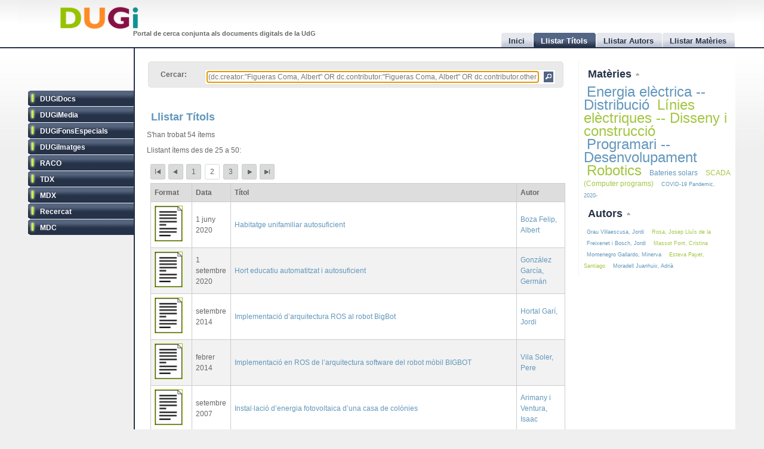

--- FILE ---
content_type: text/html
request_url: http://dugi.udg.edu/browse-titles/(dc.creator:%22Figueras%20Coma,%20Albert%22%20OR%20dc.contributor:%22Figueras%20Coma,%20Albert%22%20OR%20dc.contributor.other:%22Figueras%20Coma,%20Albert%22)/25/25
body_size: 8164
content:
<!DOCTYPE html PUBLIC "-//W3C//DTD XHTML 1.0 Strict//EN" "http://www.w3.org/TR/xhtml1/DTD/xhtml1-strict.dtd">

<html xmlns="http://www.w3.org/1999/xhtml" xml:lang="ca" lang="ca">

<head>

<meta name="Description" content="DUGi: Browsing titles in the following repositories: DUGiDocs, DUGiMedia, DUGiFonsEspecials, DUGiImatges, RACO, TDX, MDX, Recercat and MDC. From 25 to 50. And with the following query: (dc.creator:&quot;Figueras Coma, Albert&quot; OR dc.contributor:&quot;Figueras Coma, Albert&quot; OR dc.contributor.other:&quot;Figueras Coma, Albert&quot;)" />
<meta name="Keywords" content="Titles, list titles, browsing titles, DUGiDocs, DUGiMedia, DUGiFonsEspecials, DUGiImatges, RACO, TDX, MDX, Recercat and MDC, (dc.creator:&quot;Figueras Coma, Albert&quot; OR dc.contributor:&quot;Figueras Coma, Albert&quot; OR dc.contributor.other:&quot;Figueras Coma, Albert&quot;)" />

<meta http-equiv="Content-Type" content="text/html; charset=UTF-8" />

<meta name="Distribution" content="Global" />
<meta name="Author" content="Biblioteca UdG - biblioteca.projectes@udg.edu" />
<meta name="Robots" content="index,follow" />


<meta name="viewport" content="width=device-width, initial-scale=1, maximum-scale=1, user-scalable=0" />

<link rel="stylesheet" href="http://dugi.udg.edu/css/default.css" type="text/css"/>
<link rel="stylesheet" href="http://dugi.udg.edu/css/style2.css" type="text/css"/>

	
<script type="text/javascript" src="http://dugi.udg.edu/js/prototype.js"></script>
<script type="text/javascript" src="http://dugi.udg.edu/js/scriptaculous.js"></script>	
<script type="text/javascript" src="http://dugi.udg.edu/js/fastinit.js"></script>
<script type="text/javascript" src="http://dugi.udg.edu/js/tablesort.js"></script>	

<title>DUGi: Llistar Títols | (dc.creator:&quot;Figueras Coma, Albert&quot; OR dc.contributor:&quot;Figueras Coma, Albert&quot; OR dc.contributor.other:&quot;Figueras Coma, Albert&quot;) | 25 - 50</title>

<meta http-equiv="Pragma" content="no-cache" />
<meta content="1 day" name="revisit-after">
<link href="http://dugi.udg.edu/" rel="Top">
<link href="http://dugi.udg.edu/browse-titles" rel="Search">

<link type="image/x-icon" href="http://dugi.udg.edu/images/favicon.ico" rel="shortcut icon" />

<LINK rel="prev" title="authors previous page" href="http://dugi.udg.edu/browse-titles/(dc.creator:"Figueras Coma, Albert" OR dc.contributor:"Figueras Coma, Albert" OR dc.contributor.other:"Figueras Coma, Albert")/0/25" /><LINK rel="next" title="authors next page" href="http://dugi.udg.edu/browse-titles/(dc.creator:"Figueras Coma, Albert" OR dc.contributor:"Figueras Coma, Albert" OR dc.contributor.other:"Figueras Coma, Albert")/50/25" />

<meta name="google-site-verification" content="fU79clACGPs3yTCSNQ8nCAzuBOwoe4lo7QVwdosJ7UQ" />
	
</head>


<body>

<div id="wrap">
	
	<div id="header">
			
		<h1 id="logo"><a href="http://dugi.udg.edu/"><span class="d_green">D</span><span class="d_orange">U</span><span class="d_purple">G</span><span class="d_blue">i</span></a></h1>	
		<h2 id="slogan">Portal de cerca conjunta als documents digitals de la UdG</h2> 

<script>
// conmuta repositori
function conmuta(e){
	e.toggleClassName('selected');
	if($$('ul.sidemenu li[class!="selected"]').length == 9){
		$$('ul.sidemenu li').each(function(e){e.toggleClassName('selected');});
	}
	var reps='';
//	$$('ul.sidemenu li[class!="selected"] a').each(function(el){
	$$('ul.sidemenu li[class!="selected"] a').each(function(el){
		reps+='!repository:'+el.innerHTML+' ';	
	});
	var url='http://dugi.udg.edu/repositoris.php?reps='+reps;
	new Ajax.Updater('', url, {
		method: 'get'
	});
	// recarregar pag
	// update clouds
	$('c_r1').update('<div style="margin: 20px;">Carregant...<br/><img src="http://dugi.udg.edu/images/espera.gif" /></div>');
	$('c_r2').update('<div style="margin: 20px;">Carregant...<br/><img src="http://dugi.udg.edu/images/espera.gif" /></div>');
	new Ajax.Updater('c_r1','http://dugi.udg.edu/cloud_mat.php', {
		method: 'get', 
		evalScripts: 'true'
	});
	new Ajax.Updater('c_r2','http://dugi.udg.edu/cloud_aut.php', {
		method: 'get', 
		evalScripts: 'true'
	});
  // update tab actual
	var href_tab = $$('ul.tabs li[class="current"] a')[0].href;
	// if diferent inici
	if(href_tab!='http://dugi.udg.edu/'){
		$('main').update('<div style="margin: 20px;">Carregant...<br/><img src="http://dugi.udg.edu/images/espera.gif" /></div>');
		new Ajax.Updater('main', href_tab, {
			method: 'get', 
			evalScripts: 'true'
		});
	}
}
function dibuixa_pop(id, titol){
	var pop = new Element('div', {'id': id,'class': 'popup'});
	var pop_body = new Element('div', {'class': 'popup_body'});
	var pop_foot = new Element('div', {'class': 'popup_footer'});
	pop_foot.update('<span class="popup_scale boto" title="scale"></span>');
	$('wrap').appendChild(pop);
	pop.update('<div class="popup_header"><span class="popup_close boto" title="close"> </span><span class="popup_min boto" title="minimize"> </span><span class="popup_norm boto" title="normalize" style="display: none;"> </span><span class="popup_max boto" title="maximize"> </span><span class="popup_max-norm boto" title="normalize" style="display: none;"> </span><h4>'+titol+'</h4></div>');
	pop.appendChild(pop_body);
	pop.appendChild(pop_foot);	
}

// auxiliars
var pops = new Array();
var pop_pos = new Hash();
var aux_p = '';

// event escalar
function escalar(e){
	var p = aux_p;
	var b = p.select('div.popup_body').first();
	var h = p.select('div.popup_header').first();
	var f = p.select('div.popup_footer').first();

	var mogut = {x:(e.pointerX() - p.move_pos.x),y:(e.pointerY() - p.move_pos.y)};
	p.move_pos = {x:e.pointerX(), y:e.pointerY()};
		
  var bs = p.getStyle('border-width').split(' ')[0].replace(/[^0-9]/g,'');
  var ps = p.getStyle('padding').split(' ')[0].replace(/[^0-9]/g,'');
  var sa = (bs*2) + (ps*2);
  var s = p.getDimensions();

  var hs = h.getDimensions();
  var fs = f.getDimensions();
  var bbs = b.getStyle('border-width').split(' ')[0].replace(/[^0-9]/g,'');
  var bps = b.getStyle('padding').split(' ')[0].replace(/[^0-9]/g,'');
  var hbs = h.getStyle('border-width').split(' ')[0].replace(/[^0-9]/g,'');
  var hps = h.getStyle('padding').split(' ')[0].replace(/[^0-9]/g,'');
  var fbs = f.getStyle('border-width').split(' ')[0].replace(/[^0-9]/g,'');
  var fps = f.getStyle('padding').split(' ')[0].replace(/[^0-9]/g,'');

  var sb = hs.height + fs.height + (bbs*2) + (bps*2) + (hbs*2) + (hps*2) + (fbs*2) + (fps*2) + sa + 20;

	var ph = s.height+mogut.y-sa;
	var bh = s.height+mogut.y-sb;
	var pw = s.width+mogut.x-sa;
	var bw = pw - 10;
	
	if(bh > 150 && pw > 150){
		p.setStyle({ width: pw+'px', cursor: 'se-resize'});
		b.setStyle({ maxHeight: bh+'px', height: bh+'px', width: bw+'px'});
	}

}

// dibuixar popups items
function popup(titol,url,id){
	id=id.gsub(/:/,'-');
	id=id.gsub(/\//,'_');
	// ids mdc
	id=id.gsub(/\?/,'_');
	id=id.gsub(/,/,'_');
	var idd = 'pop_'+id;
	if(pops.indexOf(idd) < 0){
	
			pops[pops.length]=idd;
			dibuixa_pop(idd, titol);
			var pop_body = $(idd).select('div.popup_body').first();
			$$('div.popup div.popup_body').last().update('<div style="margin: 20px;">Carregant...<br/><img src="http://dugi.udg.edu/images/espera.gif" /></div>');
			new Ajax.Updater(pop_body, url, {
				method: 'get', 
				evalScripts: 'true',
			  onComplete: function(){
				 // click per posar al davant
				 $(pops.last()).observe('click', function(e){pops.each(function(e){$(e).removeClassName('popup_up');});var el = e.element(); while(!el.hasClassName('popup')){el=el.up();} el.addClassName('popup_up');});
				 new Draggable($(pops.last()),{handle:$(pops.last()).select('div.popup_header').last(), scroll: window});
				 pops.each(function(e){$(e).removeClassName('popup_up');});
				 $(pops.last()).addClassName('popup_up');
				 // scroll
				 var doc_offset = document.viewport.getScrollOffsets();
				 var p_l = doc_offset.left + 200;
				 var p_t = doc_offset.top + 200;
				 $(pops.last()).setStyle({left: p_l+'px', top: p_t+'px'});
				}
			});
			// boto close
//		  $(idd).select('span.popup_close').first().observe('click', function(e){var p = e.element().up().up(); p.remove(); pops=pops.without(idd);});
		  $(idd).select('span.popup_close').first().observe('click', function(e){var p = e.element().up().up(); p.remove(); pops=pops.without(idd);if(pops.size()>0){setTimeout("var pop_top=$(pops.last());pop_top.addClassName('popup_up')",500);}});	
		  // boto minimize
			$(idd).select('span.popup_min').first().observe('click', function(e){var el=e.element(); var p = el.up().up(); p.setStyle({height: 'auto'}); p.select('div.popup_body').first().switchOff(); el.hide(); p.select('span.popup_norm').first().show(); p.select('span.popup_max').first().hide(); p.select('div.popup_footer').first().hide();});	
			// boto normalize
			$(idd).select('span.popup_norm').first().observe('click', function(e){var el=e.element(); var p = el.up().up(); p.select('div.popup_body').first().grow(); el.hide(); p.select('span.popup_min').first().show(); p.select('span.popup_max').first().show(); p.select('div.popup_footer').first().show();});	
			// boto maximize
			$(idd).select('span.popup_max').first().observe('click', function(e){var el=e.element(); var p = el.up().up(); var doc = document.viewport.getDimensions(); var doc_offset = document.viewport.getScrollOffsets(); doc.width -= 12; doc.height -= 12; pop_pos.set(p.id, 'width:'+p.getStyle('width')+'; height:'+p.getStyle('height')+'; top:'+p.getStyle('top')+'; left:'+p.getStyle('left')); p.morph('width:'+doc.width+'px; height:'+doc.height+'px; left:'+doc_offset.left+'px; top:'+doc_offset.top+'px;'); var b_h = doc.height - 25; p.select('div.popup_body').first().setStyle({maxHeight: b_h+'px', width: 'auto'}); p.select('span.popup_min').first().hide(); p.select('span.popup_max-norm').first().show(); el.hide(); p.select('div.popup_footer').first().hide();});	
			// boto max-norm
			$(idd).select('span.popup_max-norm').first().observe('click', function(e){var el=e.element(); var p = el.up().up(); el.hide(); p.select('span.popup_max').first().show(); p.select('span.popup_min').first().show(); p.select('div.popup_footer').first().show(); p.morph(pop_pos.get(p.id)); var p_tam = p.getDimensions(); var h_tam = p.select('div.popup_header').first().getDimensions(); var f_tam = p.select('div.popup_footer').first().getDimensions(); var sb = p_tam.height - h_tam.height - f_tam.height; p.select('div.popup_body').first().setStyle({maxHeight: '',height: 'auto'});});	
			// boto scale
			$(idd).move_pos = {x:0, y:0};
			$(idd).select('span.popup_scale').first().observe('mousedown', function(e){$(idd).move_pos = {x:e.pointerX(),y:e.pointerY()}; aux_p = $(idd); $(idd).select('div.popup_body').first().setStyle({maxHeight: 'auto'}); document.observe('mousemove',escalar);});
			document.observe('mouseup',function(e){document.stopObserving('mousemove',escalar); if(aux_p != '') aux_p.setStyle({cursor: 'default'});});
	}
	else{
		// posar popup amb aquesta id al top
		pops.each(function(e){$(e).removeClassName('popup_up');});
		$(idd).addClassName('popup_up');
	}
}

</script>		
		<ul class="tabs">

			<li id="t0"><a href="http://dugi.udg.edu/"><span>Inici</span></a></li>
			<li id="t1" class="current"><a href="http://dugi.udg.edu/browse-titles/"><span>Llistar Títols</span></a></li>
			<li id="t2"><a href="http://dugi.udg.edu/browse-authors/"><span>Llistar Autors</span></a></li>
			<li id="t3"><a href="http://dugi.udg.edu/browse-subjects/"><span>Llistar Matèries</span></a></li>

		</ul>	
													
	</div>
				
		<div id="sidebar" >				
						
			<ul class="sidemenu">

				<li class="selected" onclick="return false;"><a href="http://dugi-doc.udg.edu" title="">DUGiDocs</a></li>
				<li class="selected" onclick="return false;"><a href="http://diobma.udg.edu" title="">DUGiMedia</a></li>
				<li class="selected" onclick="return false;"><a href="http://dugifonsespecials.udg.edu" title="">DUGiFonsEspecials</a></li>
				<li class="selected" onclick="return false;"><a href="http://dugi-imatges.udg.edu" title="">DUGiImatges</a></li>
				<li class="selected" onclick="return false;"><a href="http://raco.cat" title="">RACO</a></li>
				<li class="selected" onclick="return false;"><a href="http://tdx.cat" title="">TDX</a></li>
				<li class="selected" onclick="return false;"><a href="http://www.mdx.cat" title="">MDX</a></li>
				<li class="selected" onclick="return false;"><a href="http://www.recercat.cat" title="">Recercat</a></li>
				<li class="selected" onclick="return false;"><a href="http://mdc.cbuc.cat" title="">MDC</a></li>
			</ul>		

		</div>

<script>
$$('ul.sidemenu li').each(function(e){
	e.observe('click',function(ev){var e=ev.element().up();conmuta(e);});
});

</script>

	<div id="content-wrap">		

		<div id="main" class="main" >	<div id="trobar">
	<form action="http://dugi.udg.edu/browse-titles/" method="GET">		
	<p>				
	<label>Cercar:</label>
	<div id="search_form">
		<input id="autocomplete" name="q" value="(dc.creator:&quot;Figueras Coma, Albert&quot; OR dc.contributor:&quot;Figueras Coma, Albert&quot; OR dc.contributor.other:&quot;Figueras Coma, Albert&quot;)" type="text" size="90" placeholder="Cercar al DUGi..." autofocus />
		<input id="search_button" class="button" type="submit" title="Cercar" value="" onClick="return false;" />
	</div>

		<span id="indicator1" style="display: none">
			<br/>
		  Carregant...<img src="http://dugi.udg.edu/images/espera.gif" alt="Loading..." />
  	</span>
<!--
	 <div id="autocomplete_choices" class="autocomplete"></div>
-->

	</p>		
	</form>				
	<br/>
	<script>
/*
	new Ajax.Autocompleter("autocomplete", "autocomplete_choices","http://dugi.udg.edu/autocomplete.php", {
	  paramName: "q", 
	  minChars: 3, 
	  indicator: 'indicator1',
	  method: 'GET',
	  afterUpdateElement : treure_meta
	});
	// focus
	$('autocomplete').focus();
	function treure_meta(text, li){
		// nom�s fins al primer :
		$('autocomplete').value = '%22'+$('autocomplete').value.replace(/^.*?: /,'')+'%22';

	}
*/
	function clica_search(e){
  			var val = $('autocomplete').getValue();
  			// escapar /
  			val=val.gsub(/\//,'@@@');
  			var url = 'http://dugi.udg.edu/browse-titles/'+val;
				$('main').update('<div style="margin: 20px;">Carregant...<br/><img src="http://dugi.udg.edu/images/espera.gif" /></div>');
				new Ajax.Updater('main', url, {
					method: 'get', 
					evalScripts: 'true',
					onComplete: function(){
						$$('ul.tabs li[class="current"]')[0].toggleClassName('current');
						$('t1').toggleClassName('current');	
						$('titol').update($('t1').down().innerHTML);
					}
				});
  }

//	$('trobar').select('input.button')[0].observe('click', function(e){var el = e.element(); clica(el)});
	$('search_button').observe('click', function(e){var el = e.element(); clica_search(el)});

	</script>		
</div>
<div itemscope itemtype="http://schema.org/ItemList">
	<meta itemprop="mainContentOfPage" content="true"/>
	<meta itemprop="itemListOrder" content="Descending" />
		
			<h2 itemprop="name" id="titol">
				Llistar Títols			</h2>


			<p>S'han trobat 54 ítems</p>	
		<p>Llistant ítems des de 25 a 50:</p>
	
<div id="paginacio">

<a class="pags first" href="http://dugi.udg.edu/browse-titles/(dc.creator:&quot;Figueras Coma, Albert&quot; OR dc.contributor:&quot;Figueras Coma, Albert&quot; OR dc.contributor.other:&quot;Figueras Coma, Albert&quot;)/0/25" id="pag_1" onClick="return false;" title="Primera">&nbsp;</a>
	<a class="pags previous" href="http://dugi.udg.edu/browse-titles/(dc.creator:&quot;Figueras Coma, Albert&quot; OR dc.contributor:&quot;Figueras Coma, Albert&quot; OR dc.contributor.other:&quot;Figueras Coma, Albert&quot;)/0/25" id="pag_1" onClick="return false;" rel="prev" title="Anterior">&nbsp;</a>

			<a class="pags pags_pet" href="http://dugi.udg.edu/browse-titles/(dc.creator:&quot;Figueras Coma, Albert&quot; OR dc.contributor:&quot;Figueras Coma, Albert&quot; OR dc.contributor.other:&quot;Figueras Coma, Albert&quot;)/0/25" id="pag_1"  onClick="return false;" title="pag_1">1</a>&nbsp;
		
<span class="pags pags_pet" id="pag_2">2</span>&nbsp;

			<a class="pags pags_pet" href="http://dugi.udg.edu/browse-titles/(dc.creator:&quot;Figueras Coma, Albert&quot; OR dc.contributor:&quot;Figueras Coma, Albert&quot; OR dc.contributor.other:&quot;Figueras Coma, Albert&quot;)/50/25" id="pag_3"  onClick="return false;" title="pag_3">3</a>&nbsp;
		
	

	<a class="pags next" href="http://dugi.udg.edu/browse-titles/(dc.creator:&quot;Figueras Coma, Albert&quot; OR dc.contributor:&quot;Figueras Coma, Albert&quot; OR dc.contributor.other:&quot;Figueras Coma, Albert&quot;)/50/25" id="pag_3" onClick="return false;" rel="next" title="Següent">&nbsp;</a>
<a class="pags last" href="http://dugi.udg.edu/browse-titles/(dc.creator:&quot;Figueras Coma, Albert&quot; OR dc.contributor:&quot;Figueras Coma, Albert&quot; OR dc.contributor.other:&quot;Figueras Coma, Albert&quot;)/50/25" id="pag_3"  onClick="return false;" title="Última">&nbsp;</a>


</div>

	<table id="taula_titols" class="sortable"><thead><tr><th>Format</th><th>Data</th><th class="th-title">Títol</th><th class="nosort">Autor</th></tr></thead><tfoot><tr><th class="nosort">Format</th><th>Data</th><th class="th-title">Títol</th><th class="nosort">Autor</th></tr></tfoot><tbody>

	
	<tr>

		<td class="mime DUGiDocs">
									<img src="http://dugi.udg.edu/images/icon-doc.png" alt="doc icon DUGiDocs" />		
		</td>
<!--
		<td>2020-06-01</td>
-->

		<td>1 juny 2020</td>

		<td><a id="t_http://hdl.handle.net/10256/21091" class="title" href="http://dugi.udg.edu/item/http:@@@@hdl.handle.net@@10256@@21091" onClick="return false;"><span itemprop="itemListElement">Habitatge unifamiliar autosuficient</span></a></td>
			
		<td>
							<a href="http://dugi.udg.edu/author/Boza Felip, Albert" onClick="return false;" class="autor">Boza Felip, Albert</a>
			
									</td>
	</tr>
	
	<tr>

		<td class="mime DUGiDocs">
									<img src="http://dugi.udg.edu/images/icon-doc.png" alt="doc icon DUGiDocs" />		
		</td>
<!--
		<td>2020-09-01</td>
-->

		<td>1 setembre 2020</td>

		<td><a id="t_http://hdl.handle.net/10256/22647" class="title" href="http://dugi.udg.edu/item/http:@@@@hdl.handle.net@@10256@@22647" onClick="return false;"><span itemprop="itemListElement">Hort educatiu automatitzat i autosuficient</span></a></td>
			
		<td>
							<a href="http://dugi.udg.edu/author/González García, Germán" onClick="return false;" class="autor">González García, Germán</a>
			
									</td>
	</tr>
	
	<tr>

		<td class="mime DUGiDocs">
									<img src="http://dugi.udg.edu/images/icon-doc.png" alt="doc icon DUGiDocs" />		
		</td>
<!--
		<td>2014-09</td>
-->

		<td>setembre 2014</td>

		<td><a id="t_http://hdl.handle.net/10256/9574" class="title" href="http://dugi.udg.edu/item/http:@@@@hdl.handle.net@@10256@@9574" onClick="return false;"><span itemprop="itemListElement">Implementació d’arquitectura ROS al robot BigBot</span></a></td>
			
		<td>
							<a href="http://dugi.udg.edu/author/Hortal Garí, Jordi" onClick="return false;" class="autor">Hortal Garí, Jordi</a>
			
									</td>
	</tr>
	
	<tr>

		<td class="mime DUGiDocs">
									<img src="http://dugi.udg.edu/images/icon-doc.png" alt="doc icon DUGiDocs" />		
		</td>
<!--
		<td>2014-02</td>
-->

		<td>febrer 2014</td>

		<td><a id="t_http://hdl.handle.net/10256/9230" class="title" href="http://dugi.udg.edu/item/http:@@@@hdl.handle.net@@10256@@9230" onClick="return false;"><span itemprop="itemListElement">Implementació en ROS de l’arquitectura software del robot mòbil BIGBOT</span></a></td>
			
		<td>
							<a href="http://dugi.udg.edu/author/Vila Soler, Pere" onClick="return false;" class="autor">Vila Soler, Pere</a>
			
									</td>
	</tr>
	
	<tr>

		<td class="mime DUGiDocs">
									<img src="http://dugi.udg.edu/images/icon-doc.png" alt="doc icon DUGiDocs" />		
		</td>
<!--
		<td>2007-09</td>
-->

		<td>setembre 2007</td>

		<td><a id="t_http://hdl.handle.net/10256/4255" class="title" href="http://dugi.udg.edu/item/http:@@@@hdl.handle.net@@10256@@4255" onClick="return false;"><span itemprop="itemListElement">Instal·lació d’energia fotovoltaica d’una casa de colònies</span></a></td>
			
		<td>
							<a href="http://dugi.udg.edu/author/Arimany i Ventura, Isaac" onClick="return false;" class="autor">Arimany i Ventura, Isaac</a>
			
									</td>
	</tr>
	
	<tr>

		<td class="mime Recercat">
									<img src="http://dugi.udg.edu/images/icona-link03.png" alt="out url icon Recercat" />		
		</td>
<!--
		<td></td>
-->

		<td></td>

		<td><a id="t_http://hdl.handle.net/2072/183226" class="title" href="http://dugi.udg.edu/item/http:@@@@hdl.handle.net@@2072@@183226" onClick="return false;"><span itemprop="itemListElement">Instal·lació d’energia fotovoltaica d’una casa de colònies</span></a></td>
			
		<td>
							<a href="http://dugi.udg.edu/author/Arimany i Ventura, Isaac" onClick="return false;" class="autor">Arimany i Ventura, Isaac</a>
			
									</td>
	</tr>
	
	<tr>

		<td class="mime DUGiDocs">
									<img src="http://dugi.udg.edu/images/icon-doc.png" alt="doc icon DUGiDocs" />		
		</td>
<!--
		<td>2019-09-01</td>
-->

		<td>1 setembre 2019</td>

		<td><a id="t_http://hdl.handle.net/10256/22246" class="title" href="http://dugi.udg.edu/item/http:@@@@hdl.handle.net@@10256@@22246" onClick="return false;"><span itemprop="itemListElement">Instal·lació elèctrica d’una nau industrial solar fotovoltaica</span></a></td>
			
		<td>
							<a href="http://dugi.udg.edu/author/Garcia Güell, Gerard" onClick="return false;" class="autor">Garcia Güell, Gerard</a>
			
									</td>
	</tr>
	
	<tr>

		<td class="mime DUGiDocs">
									<img src="http://dugi.udg.edu/images/icon-doc.png" alt="doc icon DUGiDocs" />		
		</td>
<!--
		<td>2020-09-01</td>
-->

		<td>1 setembre 2020</td>

		<td><a id="t_http://hdl.handle.net/10256/21212" class="title" href="http://dugi.udg.edu/item/http:@@@@hdl.handle.net@@10256@@21212" onClick="return false;"><span itemprop="itemListElement">Instal·lació fotovoltaica d’autoconsum per a l’Escola Politècnica Superior</span></a></td>
			
		<td>
							<a href="http://dugi.udg.edu/author/Masset Fabian, Nicolas" onClick="return false;" class="autor">Masset Fabian, Nicolas</a>
			
									</td>
	</tr>
	
	<tr>

		<td class="mime DUGiDocs">
									<img src="http://dugi.udg.edu/images/icon-doc.png" alt="doc icon DUGiDocs" />		
		</td>
<!--
		<td>2017-09</td>
-->

		<td>setembre 2017</td>

		<td><a id="t_http://hdl.handle.net/10256/17986" class="title" href="http://dugi.udg.edu/item/http:@@@@hdl.handle.net@@10256@@17986" onClick="return false;"><span itemprop="itemListElement">Instal·lació fotovoltaica per un grup d’habitatges aïllats</span></a></td>
			
		<td>
							<a href="http://dugi.udg.edu/author/Comas Clariana, Marc" onClick="return false;" class="autor">Comas Clariana, Marc</a>
			
									</td>
	</tr>
	
	<tr>

		<td class="mime DUGiDocs">
									<img src="http://dugi.udg.edu/images/icon-doc.png" alt="doc icon DUGiDocs" />		
		</td>
<!--
		<td>2020-09-01</td>
-->

		<td>1 setembre 2020</td>

		<td><a id="t_http://hdl.handle.net/10256/22651" class="title" href="http://dugi.udg.edu/item/http:@@@@hdl.handle.net@@10256@@22651" onClick="return false;"><span itemprop="itemListElement">Instal·lació solar fotovoltaica per autoconsum amb excedents acollida a compensació a l’Escola Universitària EUSES</span></a></td>
			
		<td>
							<a href="http://dugi.udg.edu/author/Jaadour Amraoui, Mohammed" onClick="return false;" class="autor">Jaadour Amraoui, Mohammed</a>
			
									</td>
	</tr>
	
	<tr>

		<td class="mime DUGiDocs">
									<img src="http://dugi.udg.edu/images/icon-doc.png" alt="doc icon DUGiDocs" />		
		</td>
<!--
		<td>2020-06-01</td>
-->

		<td>1 juny 2020</td>

		<td><a id="t_http://hdl.handle.net/10256/22486" class="title" href="http://dugi.udg.edu/item/http:@@@@hdl.handle.net@@10256@@22486" onClick="return false;"><span itemprop="itemListElement">Panell informatiu per esdeveniments esportius</span></a></td>
			
		<td>
							<a href="http://dugi.udg.edu/author/Gasull Vilagran, Roger" onClick="return false;" class="autor">Gasull Vilagran, Roger</a>
			
									</td>
	</tr>
	
	<tr>

		<td class="mime DUGiDocs">
									<img src="http://dugi.udg.edu/images/icon-doc.png" alt="doc icon DUGiDocs" />		
		</td>
<!--
		<td>2019-06-01</td>
-->

		<td>1 juny 2019</td>

		<td><a id="t_http://hdl.handle.net/10256/22212" class="title" href="http://dugi.udg.edu/item/http:@@@@hdl.handle.net@@10256@@22212" onClick="return false;"><span itemprop="itemListElement">Pantalla RGB dinàmica gestionada de manera remota</span></a></td>
			
		<td>
							<a href="http://dugi.udg.edu/author/Li, Wei" onClick="return false;" class="autor">Li, Wei</a>
			
									</td>
	</tr>
	
	<tr>

		<td class="mime DUGiDocs">
									<img src="http://dugi.udg.edu/images/icon-doc.png" alt="doc icon DUGiDocs" />		
		</td>
<!--
		<td>2023-09-01</td>
-->

		<td>1 setembre 2023</td>

		<td><a id="t_http://hdl.handle.net/10256/23925" class="title" href="http://dugi.udg.edu/item/http:@@@@hdl.handle.net@@10256@@23925" onClick="return false;"><span itemprop="itemListElement">Plataforma estabilitzadora de càmeres</span></a></td>
			
		<td>
							<a href="http://dugi.udg.edu/author/Lai, Bo Wei" onClick="return false;" class="autor">Lai, Bo Wei</a>
			
									</td>
	</tr>
	
	<tr>

		<td class="mime DUGiDocs">
									<img src="http://dugi.udg.edu/images/icon-doc.png" alt="doc icon DUGiDocs" />		
		</td>
<!--
		<td>2017-09</td>
-->

		<td>setembre 2017</td>

		<td><a id="t_http://hdl.handle.net/10256/17996" class="title" href="http://dugi.udg.edu/item/http:@@@@hdl.handle.net@@10256@@17996" onClick="return false;"><span itemprop="itemListElement">Posta en marxa de la maqueta “Servomotor Lexium 32” i aplicacions pràctiques amb el controlador d’eixos LMC058</span></a></td>
			
		<td>
							<a href="http://dugi.udg.edu/author/Hernández López, José Gabriel" onClick="return false;" class="autor">Hernández López, José Gabriel</a>
			
									</td>
	</tr>
	
	<tr>

		<td class="mime DUGiDocs">
									<img src="http://dugi.udg.edu/images/icon-doc.png" alt="doc icon DUGiDocs" />		
		</td>
<!--
		<td>2016-06</td>
-->

		<td>juny 2016</td>

		<td><a id="t_http://hdl.handle.net/10256/12756" class="title" href="http://dugi.udg.edu/item/http:@@@@hdl.handle.net@@10256@@12756" onClick="return false;"><span itemprop="itemListElement">Projecte d’execució i legalització del centre de mesura i transformació CM/CT – 69692 a 25/0,4 KV i projecte d’execució i legalització de la línea subterrània a 25KV per alimentar el nou centre de mesura</span></a></td>
			
		<td>
							<a href="http://dugi.udg.edu/author/Grau Villaescusa, Jordi" onClick="return false;" class="autor">Grau Villaescusa, Jordi</a>
			
									</td>
	</tr>
	
	<tr>

		<td class="mime Recercat">
									<img src="http://dugi.udg.edu/images/icona-link03.png" alt="out url icon Recercat" />		
		</td>
<!--
		<td></td>
-->

		<td></td>

		<td><a id="t_http://hdl.handle.net/2072/267019" class="title" href="http://dugi.udg.edu/item/http:@@@@hdl.handle.net@@2072@@267019" onClick="return false;"><span itemprop="itemListElement">Projecte d’execució i legalització del centre de mesura i transformació CM/CT – 69692 a 25/0,4 KV i projecte d’execució i legalització de la línea subterrània a 25KV per alimentar el nou centre de mesura</span></a></td>
			
		<td>
							<a href="http://dugi.udg.edu/author/Grau Villaescusa, Jordi" onClick="return false;" class="autor">Grau Villaescusa, Jordi</a>
			
									</td>
	</tr>
	
	<tr>

		<td class="mime Recercat">
									<img src="http://dugi.udg.edu/images/icona-link03.png" alt="out url icon Recercat" />		
		</td>
<!--
		<td></td>
-->

		<td></td>

		<td><a id="t_http://hdl.handle.net/2072/298118" class="title" href="http://dugi.udg.edu/item/http:@@@@hdl.handle.net@@2072@@298118" onClick="return false;"><span itemprop="itemListElement">Projecte d’execució i legalització del centre de mesura i transformació CM/CT – 69692 a 25/0,4 KV i projecte d’execució i legalització de la línea subterrània a 25KV per alimentar el nou centre de mesura</span></a></td>
			
		<td>
							<a href="http://dugi.udg.edu/author/Grau Villaescusa, Jordi" onClick="return false;" class="autor">Grau Villaescusa, Jordi</a>
			
									</td>
	</tr>
	
	<tr>

		<td class="mime Recercat">
									<img src="http://dugi.udg.edu/images/icona-link03.png" alt="out url icon Recercat" />		
		</td>
<!--
		<td>2018-06-01</td>
-->

		<td>1 juny 2018</td>

		<td><a id="t_http://hdl.handle.net/2072/311729" class="title" href="http://dugi.udg.edu/item/http:@@@@hdl.handle.net@@2072@@311729" onClick="return false;"><span itemprop="itemListElement">Projecte d’execució i legalització del centre de mesura i transformació CM/CT – 69692 a 25/0,4 KV i projecte d’execució i legalització de la línea subterrània a 25KV per alimentar el nou centre de mesura</span></a></td>
			
		<td>
				
				</td>
	</tr>
	
	<tr>

		<td class="mime Recercat">
									<img src="http://dugi.udg.edu/images/icona-link03.png" alt="out url icon Recercat" />		
		</td>
<!--
		<td>2018-06-05</td>
-->

		<td>5 juny 2018</td>

		<td><a id="t_http://hdl.handle.net/2072/321328" class="title" href="http://dugi.udg.edu/item/http:@@@@hdl.handle.net@@2072@@321328" onClick="return false;"><span itemprop="itemListElement">Projecte d’execució i legalització del centre de mesura i transformació CM/CT – 69692 a 25/0,4 KV i projecte d’execució i legalització de la línea subterrània a 25KV per alimentar el nou centre de mesura</span></a></td>
			
		<td>
							<a href="http://dugi.udg.edu/author/Grau Villaescusa, Jordi" onClick="return false;" class="autor">Grau Villaescusa, Jordi</a>
			
									</td>
	</tr>
	
	<tr>

		<td class="mime DUGiDocs">
									<img src="http://dugi.udg.edu/images/icon-doc.png" alt="doc icon DUGiDocs" />		
		</td>
<!--
		<td>2022-06-01</td>
-->

		<td>1 juny 2022</td>

		<td><a id="t_http://hdl.handle.net/10256/21876" class="title" href="http://dugi.udg.edu/item/http:@@@@hdl.handle.net@@10256@@21876" onClick="return false;"><span itemprop="itemListElement">Reforma elèctrica i lumínica de l’estadi olímpic de Terrassa</span></a></td>
			
		<td>
							<a href="http://dugi.udg.edu/author/Moradell Juanhuix, Adrià" onClick="return false;" class="autor">Moradell Juanhuix, Adrià</a>
			
									</td>
	</tr>
	
	<tr>

		<td class="mime DUGiDocs">
									<img src="http://dugi.udg.edu/images/icon-doc.png" alt="doc icon DUGiDocs" />		
		</td>
<!--
		<td>2020-06-01</td>
-->

		<td>1 juny 2020</td>

		<td><a id="t_http://hdl.handle.net/10256/21095" class="title" href="http://dugi.udg.edu/item/http:@@@@hdl.handle.net@@10256@@21095" onClick="return false;"><span itemprop="itemListElement">Robot i pràctiques per aprendre a programar sistemes encastats</span></a></td>
			
		<td>
							<a href="http://dugi.udg.edu/author/Planas Bahí, Anna" onClick="return false;" class="autor">Planas Bahí, Anna</a>
			
									</td>
	</tr>
	
	<tr>

		<td class="mime DUGiDocs">
									<img src="http://dugi.udg.edu/images/icon-doc.png" alt="doc icon DUGiDocs" />		
		</td>
<!--
		<td>2016-09</td>
-->

		<td>setembre 2016</td>

		<td><a id="t_http://hdl.handle.net/10256/13027" class="title" href="http://dugi.udg.edu/item/http:@@@@hdl.handle.net@@10256@@13027" onClick="return false;"><span itemprop="itemListElement">SCADA maquetes línia de producció amb WinCC</span></a></td>
			
		<td>
							<a href="http://dugi.udg.edu/author/Iglesias Vilarrasa, Jordi" onClick="return false;" class="autor">Iglesias Vilarrasa, Jordi</a>
			
									</td>
	</tr>
	
	<tr>

		<td class="mime Recercat">
									<img src="http://dugi.udg.edu/images/icona-link03.png" alt="out url icon Recercat" />		
		</td>
<!--
		<td></td>
-->

		<td></td>

		<td><a id="t_http://hdl.handle.net/2072/298411" class="title" href="http://dugi.udg.edu/item/http:@@@@hdl.handle.net@@2072@@298411" onClick="return false;"><span itemprop="itemListElement">SCADA maquetes línia de producció amb WinCC</span></a></td>
			
		<td>
							<a href="http://dugi.udg.edu/author/Iglesias Vilarrasa, Jordi" onClick="return false;" class="autor">Iglesias Vilarrasa, Jordi</a>
			
									</td>
	</tr>
	
	<tr>

		<td class="mime DUGiDocs">
									<img src="http://dugi.udg.edu/images/icon-doc.png" alt="doc icon DUGiDocs" />		
		</td>
<!--
		<td>2016-06</td>
-->

		<td>juny 2016</td>

		<td><a id="t_http://hdl.handle.net/10256/12799" class="title" href="http://dugi.udg.edu/item/http:@@@@hdl.handle.net@@10256@@12799" onClick="return false;"><span itemprop="itemListElement">Sistema de seguiment solar per a plaques fotovoltaiques</span></a></td>
			
		<td>
							<a href="http://dugi.udg.edu/author/Fàbregas Salis, Marc" onClick="return false;" class="autor">Fàbregas Salis, Marc</a>
			
									</td>
	</tr>
	
	<tr>

		<td class="mime Recercat">
									<img src="http://dugi.udg.edu/images/icona-link03.png" alt="out url icon Recercat" />		
		</td>
<!--
		<td></td>
-->

		<td></td>

		<td><a id="t_http://hdl.handle.net/2072/298164" class="title" href="http://dugi.udg.edu/item/http:@@@@hdl.handle.net@@2072@@298164" onClick="return false;"><span itemprop="itemListElement">Sistema de seguiment solar per a plaques fotovoltaiques</span></a></td>
			
		<td>
							<a href="http://dugi.udg.edu/author/Fàbregas Salis, Marc" onClick="return false;" class="autor">Fàbregas Salis, Marc</a>
			
									</td>
	</tr>
	
	</tbody></table>


<div id="paginacio">

<a class="pags first" href="http://dugi.udg.edu/browse-titles/(dc.creator:&quot;Figueras Coma, Albert&quot; OR dc.contributor:&quot;Figueras Coma, Albert&quot; OR dc.contributor.other:&quot;Figueras Coma, Albert&quot;)/0/25" id="pag_1" onClick="return false;"  title="Primera">&nbsp;</a>
	<a class="pags previous" href="http://dugi.udg.edu/browse-titles/(dc.creator:&quot;Figueras Coma, Albert&quot; OR dc.contributor:&quot;Figueras Coma, Albert&quot; OR dc.contributor.other:&quot;Figueras Coma, Albert&quot;)/0/25" id="pag_1" onClick="return false;" rel="prev" title="Anterior">&nbsp;</a>

			<a class="pags pags_pet" href="http://dugi.udg.edu/browse-titles/(dc.creator:&quot;Figueras Coma, Albert&quot; OR dc.contributor:&quot;Figueras Coma, Albert&quot; OR dc.contributor.other:&quot;Figueras Coma, Albert&quot;)/0/25" id="pag_1" onClick="return false;"  title="pag_1">1</a>&nbsp;
		
<span class="pags pags_pet" id="pag_2">2</span>&nbsp;

			<a class="pags pags_pet" href="http://dugi.udg.edu/browse-titles/(dc.creator:&quot;Figueras Coma, Albert&quot; OR dc.contributor:&quot;Figueras Coma, Albert&quot; OR dc.contributor.other:&quot;Figueras Coma, Albert&quot;)/50/25" id="pag_3" onClick="return false;"  title="pag_3">3</a>&nbsp;
		
	

	<a class="pags next" href="http://dugi.udg.edu/browse-titles/(dc.creator:&quot;Figueras Coma, Albert&quot; OR dc.contributor:&quot;Figueras Coma, Albert&quot; OR dc.contributor.other:&quot;Figueras Coma, Albert&quot;)/50/25" id="pag_3" onClick="return false;" rel="next" title="Següent">&nbsp;</a>
<a class="pags last" href="http://dugi.udg.edu/browse-titles/(dc.creator:&quot;Figueras Coma, Albert&quot; OR dc.contributor:&quot;Figueras Coma, Albert&quot; OR dc.contributor.other:&quot;Figueras Coma, Albert&quot;)/50/25" id="pag_3" onClick="return false;" title="Última">&nbsp;</a>


</div>
<script>
var pags=$$('#paginacio a[class^="pags"]');
pags.each(function(e){
var pag=parseInt(e.id.gsub(/pag_/,''));
pag--;
//canvi pagina
$(e).observe('click', function(ev){
var start=25*pag;
var url='http://dugi.udg.edu/browse-titles/(dc.creator:"Figueras Coma, Albert" OR dc.contributor:"Figueras Coma, Albert" OR dc.contributor.other:"Figueras Coma, Albert")/'+start+'/25';
$('main').update('<div style="margin: 20px;">Carregant...<br/><img src="http://dugi.udg.edu/images/espera.gif" /></div>');
	new Ajax.Updater('main', url,
	{
	  method: 'get',
	  evalScripts: 'true'
	});	
});

});

SortableTable.init($('taula_titols'));

	function clica(e){
  	e.observe('click', function(ev){
  			var el = ev.element();
  			var url = 'http://dugi.udg.edu/author/'+el.innerHTML;
				$('main').update('<div style="margin: 20px;">Carregant...<br/><img src="http://dugi.udg.edu/images/espera.gif" /></div>');
				new Ajax.Updater('main', url, {
					method: 'get', 
					evalScripts: 'true',
					onComplete: function(){
						$$('ul.tabs li[class="current"]')[0].toggleClassName('current');
						$('t1').toggleClassName('current');	
						$('titol').update($('t1').down().innerHTML);
					}
				});
  	});
  }
 
 	function clica_pop(e){
  	e.observe('click', function(ev){
  			var el = ev.element();
				// schema.org
  			if(el.href==null){
  				el=el.up();
  			}
  		  var id = el.id.gsub(/^t_/,'');
  			var url = el.href;
  			var titol='';
  			var titol = el.innerHTML;
				popup(titol,url, id);
  	});
  }
  
  // cada autor
	$('taula_titols').select('a.autor').each( function(e) {clica(e)});
	// cada titol
	$('taula_titols').select('a.title').each( function(e) {clica_pop(e)});
	
</script>	

	

</div>		
		</div>
			




			
		<div id="rightbar">
			
		
			<h3 id="r1" onclick="Effect.toggle('c_r1', 'slide', { delay: 0.2 });var img=$('r1').down().next();if(img.src.endsWith('up.png')){img.src=img.src.gsub('up','down');}else{img.src=img.src.gsub('down','up');}return false;"><a href="#">Matèries </a><img src="http://dugi.udg.edu/images/up.png"/></h3>
			<div id="c_r1">

<p id="cloud-materies">
	
			
			<a class="cloud  tagCloud6" href="http://dugi.udg.edu/subject/Energia elèctrica -- Distribució" onClick="return false;" rel="tag">Energia elèctrica -- Distribució</a>
		
			
			<a class="cloud CloudOdd tagCloud6" href="http://dugi.udg.edu/subject/Línies elèctriques -- Disseny i construcció" onClick="return false;" rel="tag">Línies elèctriques -- Disseny i construcció</a>
		
			
			<a class="cloud  tagCloud6" href="http://dugi.udg.edu/subject/Programari -- Desenvolupament" onClick="return false;" rel="tag">Programari -- Desenvolupament</a>
		
			
			<a class="cloud CloudOdd tagCloud6" href="http://dugi.udg.edu/subject/Robotics" onClick="return false;" rel="tag">Robotics</a>
		
			
			<a class="cloud  tagCloud2" href="http://dugi.udg.edu/subject/Bateries solars" onClick="return false;" rel="tag">Bateries solars</a>
		
			
			<a class="cloud CloudOdd tagCloud2" href="http://dugi.udg.edu/subject/SCADA (Computer programs)" onClick="return false;" rel="tag">SCADA (Computer programs)</a>
		
			
			<a class="cloud  tagCloud1" href="http://dugi.udg.edu/subject/COVID-19 Pandemic, 2020-" onClick="return false;" rel="tag">COVID-19 Pandemic, 2020-</a>
		
		
	
<script>
	function clica(e){
  	e.observe('click', function(ev){
  			var el = ev.element();
  			var url = 'http://dugi.udg.edu/subject/'+el.innerHTML+'';
  			$('main').update('<div style="margin: 20px;"><br/><img src="http://dugi.udg.edu/images/espera.gif" /></div>');
				new Ajax.Updater('main', url, {
					method: 'get', 
					evalScripts: 'true',
					onComplete: function(){
						$$('ul.tabs li[class="current"]')[0].toggleClassName('current');
						$('t1').toggleClassName('current');	
//						$('titol').update($('t1').down().innerHTML);
					}
				});
  	});
  }
	$('cloud-materies').select('a').each( function(e) {clica(e)});  
</script>
</p>			
		  </div>
				
			<h3 id="r2" onclick="Effect.toggle('c_r2', 'slide', { delay: 0.2 });var img=$('r2').down().next();if(img.src.endsWith('up.png')){img.src=img.src.gsub('up','down');}else{img.src=img.src.gsub('down','up');}return false;"><a href="#">Autors </a><img src="http://dugi.udg.edu/images/up.png"/></h3>
			<div id="c_r2">

<p id="cloud-autors">
	
			
			<a class="cloud  tagCloud1" href="http://dugi.udg.edu/author/Grau Villaescusa, Jordi" onClick="return false;" rel="tag">Grau Villaescusa, Jordi</a>
		
			
			<a class="cloud CloudOdd tagCloud1" href="http://dugi.udg.edu/author/Rosa, Josep Lluís de la" onClick="return false;" rel="tag">Rosa, Josep Lluís de la</a>
		
			
			<a class="cloud  tagCloud1" href="http://dugi.udg.edu/author/Freixenet i Bosch, Jordi" onClick="return false;" rel="tag">Freixenet i Bosch, Jordi</a>
		
			
			<a class="cloud CloudOdd tagCloud1" href="http://dugi.udg.edu/author/Massot Font, Cristina" onClick="return false;" rel="tag">Massot Font, Cristina</a>
		
			
			<a class="cloud  tagCloud1" href="http://dugi.udg.edu/author/Montenegro Gallardo, Minerva" onClick="return false;" rel="tag">Montenegro Gallardo, Minerva</a>
		
			
			<a class="cloud CloudOdd tagCloud1" href="http://dugi.udg.edu/author/Esteva Payet, Santiago" onClick="return false;" rel="tag">Esteva Payet, Santiago</a>
		
			
			<a class="cloud  tagCloud1" href="http://dugi.udg.edu/author/Moradell Juanhuix, Adrià" onClick="return false;" rel="tag">Moradell Juanhuix, Adrià</a>
		
		
	
<script>
	function clica(e){
  	e.observe('click', function(ev){
  			var el = ev.element();
  			var url = 'http://dugi.udg.edu/author/'+el.innerHTML;
  			$('main').update('<div style="margin: 20px;"><br/><img src="http://dugi.udg.edu/images/espera.gif" /></div>');
				new Ajax.Updater('main', url, {
					method: 'get',
					evalScripts: 'true',
					onComplete: function(){
						$$('ul.tabs li[class="current"]')[0].toggleClassName('current');
						$('t1').toggleClassName('current');	
//						$('titol').update($('t1').down().innerHTML);
					}
				});
  	});
  }
	$('cloud-autors').select('a').each( function(e) {clica(e)});  
</script>
</p>		  </div>
			
		</div>			
			

			
	</div>




	
<div id="footer">
	
	<div class="footer-left">
		<p class="align-left">			
		&copy; 2011 <strong><a href="http://www.udg.edu" target="_blank">Universitat de	Girona</a></strong>&nbsp;|&nbsp;<strong><a href="http://www.udg.edu/biblioteca">Biblioteca UdG</a></strong>
		</p>		
	</div>
	
	<div class="footer-right">
		<p class="align-right">
		<a class="fot_click" href="http://dugi.udg.edu/help" onClick="return false;">Ajuda</a>&nbsp;|&nbsp;
		<a class="fot_click" href="http://dugi.udg.edu/disclaimer" onClick="return false;">Avís Legal</a>&nbsp;|&nbsp;
  	<a class="fot_click" href="http://dugi.udg.edu/sitemap"  onClick="return false;">Mapa del Web</a>&nbsp;|&nbsp;
  	<a href="mailto:biblioteca.projectes@udg.edu">Comentaris</a>
		</p>
		<script>
			$$('div.footer-right p a.fot_click').invoke('observe','click', function(e){
				var url=e.element().href;
				$('main').update('<div style="margin: 20px;">Carregant...<br/><img src="http://dugi.udg.edu/images/espera.gif" /></div>');
				new Ajax.Updater('main', url, {
					method: 'get', 
					evalScripts: 'true',
					onComplete: function(){
						$$('ul.tabs li[class="current"]')[0].toggleClassName('current');
						$('t0').toggleClassName('current');	
					}
				});
			});
		</script>
	</div>
	
</div>

	
</div>

<script type="text/javascript">
	   var _gaq = _gaq || [];
	   _gaq.push(['_setAccount', 'UA-15981264-4']);
	   _gaq.push(['_trackPageview']);

	   (function() {
		   var ga = document.createElement('script'); ga.type = 'text/javascript'; ga.async = true;
		   ga.src = ('https:' == document.location.protocol ? 'https://ssl' : 'http://www') + '.google-analytics.com/ga.js';
		   var s = document.getElementsByTagName('script')[0]; s.parentNode.insertBefore(ga, s);
	   })();
</script>


</body>
</html>
 <br />
<b>Warning</b>:  Unknown: write failed: No space left on device (28) in <b>Unknown</b> on line <b>0</b><br />
<br />
<b>Warning</b>:  Unknown: Failed to write session data (files). Please verify that the current setting of session.save_path is correct (/var/lib/php5) in <b>Unknown</b> on line <b>0</b><br />
